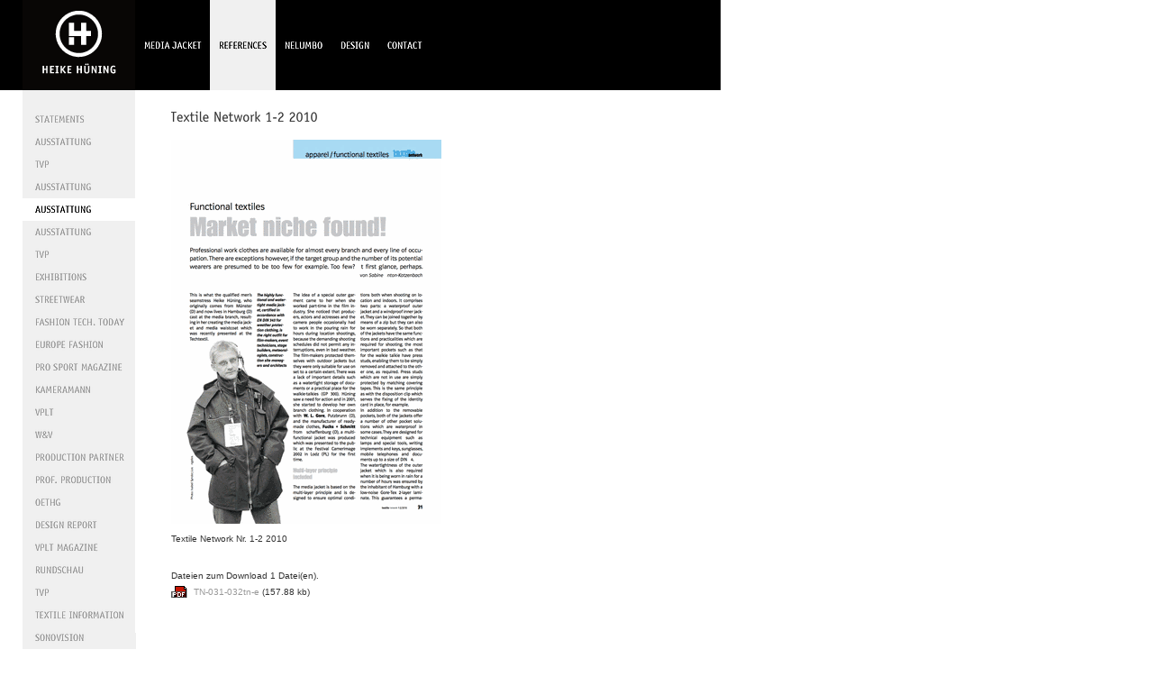

--- FILE ---
content_type: text/html; charset=utf-8
request_url: https://medienjacke.de/Ausstattung.137.0.html?&L=1
body_size: 6726
content:
<!DOCTYPE html
	PUBLIC "-//W3C//DTD HTML 4.0 Transitional//EN">
<html lang="en">
<head>

<meta http-equiv="Content-Type" content="text/html; charset=utf-8">




<title>Heike Hüning</title>


<link rel="stylesheet" type="text/css" href="typo3temp/stylesheet_e74d57079b.css?1345040541" media="all">
<link rel="stylesheet" type="text/css" href="fileadmin/medienjacke/css/v3.css?1289816524" media="all">




<script type="text/javascript">
/*<![CDATA[*/
/*_scriptCode*/
var browserName=navigator.appName;var browserVer=parseInt(navigator.appVersion);var version="";var msie4=(browserName=="Microsoft Internet Explorer"&&browserVer>=4);if((browserName=="Netscape"&&browserVer>=3)||msie4||browserName=="Konqueror"||browserName=="Opera"){version="n3";}else{version="n2";}
function blurLink(theObject){if(msie4){theObject.blur();}}
function decryptCharcode(n,start,end,offset){n=n+offset;if(offset>0&&n>end){n=start+(n-end-1);}else if(offset<0&&n<start){n=end-(start-n-1);}
return String.fromCharCode(n);}
function decryptString(enc,offset){var dec="";var len=enc.length;for(var i=0;i<len;i++){var n=enc.charCodeAt(i);if(n>=0x2B&&n<=0x3A){dec+=decryptCharcode(n,0x2B,0x3A,offset);}else if(n>=0x40&&n<=0x5A){dec+=decryptCharcode(n,0x40,0x5A,offset);}else if(n>=0x61&&n<=0x7A){dec+=decryptCharcode(n,0x61,0x7A,offset);}else{dec+=enc.charAt(i);}}
return dec;}
function linkTo_UnCryptMailto(s){location.href=decryptString(s,-3);}
/*]]>*/
</script>

<script type="text/javascript">
	/*<![CDATA[*/
<!--
if (version == "n3") {
img12_af02_0_n=new Image(); img12_af02_0_n.src = "typo3temp/menu/a9b81a36ac.png"; 
img12_af02_0_h=new Image(); img12_af02_0_h.src = "typo3temp/menu/ab60540bd2.png"; 
img35_af02_1_n=new Image(); img35_af02_1_n.src = "typo3temp/menu/60484a7a69.png"; 
img35_af02_1_h=new Image(); img35_af02_1_h.src = "typo3temp/menu/60484a7a69.png"; 
img33_af02_2_n=new Image(); img33_af02_2_n.src = "typo3temp/menu/8c631f51fe.png"; 
img33_af02_2_h=new Image(); img33_af02_2_h.src = "typo3temp/menu/5bd0296d86.png"; 
img10_af02_3_n=new Image(); img10_af02_3_n.src = "typo3temp/menu/4ad102269d.png"; 
img10_af02_3_h=new Image(); img10_af02_3_h.src = "typo3temp/menu/6d944df35d.png"; 
img5_af02_4_n=new Image(); img5_af02_4_n.src = "typo3temp/menu/19ba2166a5.png"; 
img5_af02_4_h=new Image(); img5_af02_4_h.src = "typo3temp/menu/57802cc760.png"; 
img61_c299_0_n=new Image(); img61_c299_0_n.src = "typo3temp/menu/244c9495a6.png"; 
img61_c299_0_h=new Image(); img61_c299_0_h.src = "typo3temp/menu/c4ad6154e4.png"; 
img93_c299_1_n=new Image(); img93_c299_1_n.src = "typo3temp/menu/a16eaeb374.png"; 
img93_c299_1_h=new Image(); img93_c299_1_h.src = "typo3temp/menu/5c8c086473.png"; 
img134_c299_2_n=new Image(); img134_c299_2_n.src = "typo3temp/menu/563bcb6ba3.png"; 
img134_c299_2_h=new Image(); img134_c299_2_h.src = "typo3temp/menu/55c98d1335.png"; 
img111_c299_3_n=new Image(); img111_c299_3_n.src = "typo3temp/menu/a16eaeb374.png"; 
img111_c299_3_h=new Image(); img111_c299_3_h.src = "typo3temp/menu/5c8c086473.png"; 
img137_c299_4_n=new Image(); img137_c299_4_n.src = "typo3temp/menu/5c8c086473.png"; 
img137_c299_4_h=new Image(); img137_c299_4_h.src = "typo3temp/menu/5c8c086473.png"; 
img109_c299_5_n=new Image(); img109_c299_5_n.src = "typo3temp/menu/a16eaeb374.png"; 
img109_c299_5_h=new Image(); img109_c299_5_h.src = "typo3temp/menu/5c8c086473.png"; 
img110_c299_6_n=new Image(); img110_c299_6_n.src = "typo3temp/menu/563bcb6ba3.png"; 
img110_c299_6_h=new Image(); img110_c299_6_h.src = "typo3temp/menu/55c98d1335.png"; 
img63_c299_7_n=new Image(); img63_c299_7_n.src = "typo3temp/menu/d5f9b6183e.png"; 
img63_c299_7_h=new Image(); img63_c299_7_h.src = "typo3temp/menu/49b30bdd50.png"; 
img73_c299_8_n=new Image(); img73_c299_8_n.src = "typo3temp/menu/919eca6349.png"; 
img73_c299_8_h=new Image(); img73_c299_8_h.src = "typo3temp/menu/301f1c059e.png"; 
img88_c299_9_n=new Image(); img88_c299_9_n.src = "typo3temp/menu/27e57fb5e1.png"; 
img88_c299_9_h=new Image(); img88_c299_9_h.src = "typo3temp/menu/0c8bb662fb.png"; 
img89_c299_10_n=new Image(); img89_c299_10_n.src = "typo3temp/menu/ae77d7f62e.png"; 
img89_c299_10_h=new Image(); img89_c299_10_h.src = "typo3temp/menu/acd2fbb964.png"; 
img90_c299_11_n=new Image(); img90_c299_11_n.src = "typo3temp/menu/76e1164230.png"; 
img90_c299_11_h=new Image(); img90_c299_11_h.src = "typo3temp/menu/99ff15160f.png"; 
img36_c299_12_n=new Image(); img36_c299_12_n.src = "typo3temp/menu/b3d5892bdb.png"; 
img36_c299_12_h=new Image(); img36_c299_12_h.src = "typo3temp/menu/e8bf64b919.png"; 
img84_c299_13_n=new Image(); img84_c299_13_n.src = "typo3temp/menu/0a64bdc80a.png"; 
img84_c299_13_h=new Image(); img84_c299_13_h.src = "typo3temp/menu/3610c30625.png"; 
img85_c299_14_n=new Image(); img85_c299_14_n.src = "typo3temp/menu/a04fb8db79.png"; 
img85_c299_14_h=new Image(); img85_c299_14_h.src = "typo3temp/menu/51a48ec0b7.png"; 
img87_c299_15_n=new Image(); img87_c299_15_n.src = "typo3temp/menu/4dcf58e101.png"; 
img87_c299_15_h=new Image(); img87_c299_15_h.src = "typo3temp/menu/af7e7ebb56.png"; 
img48_c299_16_n=new Image(); img48_c299_16_n.src = "typo3temp/menu/8fc16a2f4f.png"; 
img48_c299_16_h=new Image(); img48_c299_16_h.src = "typo3temp/menu/07adc49627.png"; 
img83_c299_17_n=new Image(); img83_c299_17_n.src = "typo3temp/menu/9c86670eff.png"; 
img83_c299_17_h=new Image(); img83_c299_17_h.src = "typo3temp/menu/bb23b5400b.png"; 
img51_c299_18_n=new Image(); img51_c299_18_n.src = "typo3temp/menu/794fe50d52.png"; 
img51_c299_18_h=new Image(); img51_c299_18_h.src = "typo3temp/menu/a5cbd7b377.png"; 
img74_c299_19_n=new Image(); img74_c299_19_n.src = "typo3temp/menu/d198fdb977.png"; 
img74_c299_19_h=new Image(); img74_c299_19_h.src = "typo3temp/menu/2ec1b38aed.png"; 
img92_c299_20_n=new Image(); img92_c299_20_n.src = "typo3temp/menu/a4f483a0ec.png"; 
img92_c299_20_h=new Image(); img92_c299_20_h.src = "typo3temp/menu/588c37da3c.png"; 
img91_c299_21_n=new Image(); img91_c299_21_n.src = "typo3temp/menu/563bcb6ba3.png"; 
img91_c299_21_h=new Image(); img91_c299_21_h.src = "typo3temp/menu/55c98d1335.png"; 
img66_c299_22_n=new Image(); img66_c299_22_n.src = "typo3temp/menu/fb8dde3ee7.png"; 
img66_c299_22_h=new Image(); img66_c299_22_h.src = "typo3temp/menu/a5b49b38ad.png"; 
img57_c299_23_n=new Image(); img57_c299_23_n.src = "typo3temp/menu/d4f4c0ff3b.png"; 
img57_c299_23_h=new Image(); img57_c299_23_h.src = "typo3temp/menu/9d6252ad0a.png"; 
img94_c299_24_n=new Image(); img94_c299_24_n.src = "typo3temp/menu/0c2612c4b0.png"; 
img94_c299_24_h=new Image(); img94_c299_24_h.src = "typo3temp/menu/d5d17c98f8.png"; 
img62_c299_25_n=new Image(); img62_c299_25_n.src = "typo3temp/menu/ec11ca0bbd.png"; 
img62_c299_25_h=new Image(); img62_c299_25_h.src = "typo3temp/menu/a092ea578f.png"; 
img137_b8b1_0_n=new Image(); img137_b8b1_0_n.src = "typo3temp/menu/a445011119.png"; 
img137_b8b1_0_h=new Image(); img137_b8b1_0_h.src = "typo3temp/menu/81d7474011.png";
}
// -->
	/*]]>*/
</script>

<script type="text/javascript">
	/*<![CDATA[*/
<!--
function openPic(url,winName,winParams)	{	//
		var theWindow = window.open(url,winName,winParams);
		if (theWindow)	{theWindow.focus();}
	}
		// JS function for mouse-over
	function over(name,imgObj)	{	//
		if (version == "n3" && document[name]) {document[name].src = eval(name+"_h.src");}
		else if (document.getElementById && document.getElementById(name)) {document.getElementById(name).src = eval(name+"_h.src");}
		else if (imgObj)	{imgObj.src = eval(name+"_h.src");}
	}
		// JS function for mouse-out
	function out(name,imgObj)	{	//
		if (version == "n3" && document[name]) {document[name].src = eval(name+"_n.src");}
		else if (document.getElementById && document.getElementById(name)) {document.getElementById(name).src = eval(name+"_n.src");}
		else if (imgObj)	{imgObj.src = eval(name+"_n.src");}
	}

// -->
	/*]]>*/
</script>
</head>
<body bgcolor="#FFFFFF" background="fileadmin/medienjacke/art/medien-bg.gif" leftmargin="0" topmargin="0" marginwidth="0" marginheight="0">

<table width="800" border="0" cellspacing="0" cellpadding="0">
  <tr> 
	<td width="140" height="60" align="left" valign="top" bgcolor="#000000"><img src="clear.gif" width="25" height="1" border="0"></td>
	<td width="125" height="60" align="left" valign="top"><a href="/" target="_top" style="display:block"><svg clip-rule="evenodd" fill-rule="evenodd" stroke-linejoin="round" stroke-miterlimit="2" viewBox="0 0 125 100" xmlns="http://www.w3.org/2000/svg"><path d="m0 0h125v100h-125z" fill="#080605"/><g fill="#fff" fill-rule="nonzero"><path d="m.216-.395h.181v-.252c0-.009.001-.014.003-.017.002-.002.008-.003.017-.003h.093c.009 0 .015.001.017.003.002.003.003.008.003.017v.627c0 .009-.001.015-.003.017s-.008.003-.017.003h-.093c-.009 0-.015-.001-.017-.003s-.003-.008-.003-.017v-.275h-.181v.275c0 .009-.001.015-.003.017-.003.002-.008.003-.017.003h-.094c-.009 0-.015-.001-.017-.003s-.003-.008-.003-.017v-.627c0-.009.001-.014.003-.017.002-.002.008-.003.017-.003h.094c.009 0 .014.001.017.003.002.003.003.008.003.017z" transform="matrix(12.469968 0 0 12.469968 21.23067630802 81.299387493)"/><path d="m.216-.561v.16h.162c.009 0 .014.001.017.003.002.002.003.008.003.017v.066c0 .009-.001.014-.003.016-.003.003-.008.004-.017.004h-.162v.189h.203c.009 0 .015.001.017.003.002.003.003.008.003.017v.066c0 .009-.001.015-.003.017s-.008.003-.017.003h-.317c-.009 0-.015-.001-.017-.003s-.003-.008-.003-.017v-.627c0-.009.001-.014.003-.017.002-.002.008-.003.017-.003h.325c.007 0 .012.001.015.002.003.002.004.005.004.009v.004c0 .002-.001.005-.002.008l-.019.067c-.001.007-.003.011-.006.013s-.008.003-.015.003z" transform="matrix(12.469968 0 0 12.469968 29.5979936611 81.299387493)"/><path d="m.238-.571v.475h.052c.009 0 .015.001.017.003.002.003.003.008.003.017v.056c0 .009-.001.015-.003.017s-.008.003-.017.003h-.238c-.009 0-.015-.001-.017-.003s-.003-.008-.003-.017v-.056c0-.009.001-.015.003-.017s.008-.003.017-.003h.052v-.475h-.052c-.009 0-.015-.001-.017-.003s-.003-.008-.003-.017v-.056c0-.009.001-.014.003-.017.002-.002.008-.003.017-.003h.238c.009 0 .015.001.017.003.002.003.003.008.003.017v.056c0 .009-.001.015-.003.017s-.008.003-.017.003z" transform="matrix(12.469968 0 0 12.469968 36.1696667971 81.299387493)"/><path d="m.216-.373.21-.292c.005-.007.01-.011.015-.011.001 0 .005.002.012.005l.072.036c.009.004.013.008.013.013 0 .004-.002.009-.007.014l-.2.267.227.283c.005.005.007.01.007.014 0 .003-.001.006-.002.007s-.005.004-.011.007l-.083.043c-.001 0-.002 0-.002.001-.001 0-.002 0-.003 0-.005.002-.008.003-.008.003h-.001c-.003 0-.008-.004-.013-.011l-.226-.299v.273c0 .009-.001.015-.003.017-.003.002-.008.003-.017.003h-.094c-.009 0-.015-.001-.017-.003s-.003-.008-.003-.017v-.627c0-.009.001-.014.003-.017.002-.002.008-.003.017-.003h.094c.009 0 .014.001.017.003.002.003.003.008.003.017z" transform="matrix(12.469968 0 0 12.469968 41.1701239651 81.299387493)"/><path d="m.216-.561v.16h.162c.009 0 .014.001.017.003.002.002.003.008.003.017v.066c0 .009-.001.014-.003.016-.003.003-.008.004-.017.004h-.162v.189h.203c.009 0 .015.001.017.003.002.003.003.008.003.017v.066c0 .009-.001.015-.003.017s-.008.003-.017.003h-.317c-.009 0-.015-.001-.017-.003s-.003-.008-.003-.017v-.627c0-.009.001-.014.003-.017.002-.002.008-.003.017-.003h.325c.007 0 .012.001.015.002.003.002.004.005.004.009v.004c0 .002-.001.005-.002.008l-.019.067c-.001.007-.003.011-.006.013s-.008.003-.015.003z" transform="matrix(12.469968 0 0 12.469968 48.8640942211 81.299387493)"/><path d="m.216-.395h.181v-.252c0-.009.001-.014.003-.017.002-.002.008-.003.017-.003h.093c.009 0 .015.001.017.003.002.003.003.008.003.017v.627c0 .009-.001.015-.003.017s-.008.003-.017.003h-.093c-.009 0-.015-.001-.017-.003s-.003-.008-.003-.017v-.275h-.181v.275c0 .009-.001.015-.003.017-.003.002-.008.003-.017.003h-.094c-.009 0-.015-.001-.017-.003s-.003-.008-.003-.017v-.627c0-.009.001-.014.003-.017.002-.002.008-.003.017-.003h.094c.009 0 .014.001.017.003.002.003.003.008.003.017z" transform="matrix(12.469968 0 0 12.469968 59.2889874691 81.299387493)"/><path d="m.064-.647c0-.009.001-.014.003-.017.002-.002.008-.003.017-.003h.093c.009 0 .015.001.017.003.002.003.003.008.003.017v.422c0 .026.002.048.005.065.003.018.009.032.017.042.008.011.018.018.031.023s.028.007.047.007c.038 0 .065-.01.082-.032.017-.02.025-.055.025-.103v-.424c0-.009.001-.014.004-.017.002-.002.007-.003.016-.003h.088c.009 0 .015.001.017.003.002.003.003.008.003.017v.421c0 .024-.001.045-.003.064-.003.019-.007.035-.012.05-.006.016-.014.029-.023.04-.009.012-.021.024-.034.035-.023.019-.049.033-.075.042-.027.008-.06.012-.098.012-.051 0-.093-.009-.127-.027s-.059-.044-.074-.078c-.008-.019-.014-.038-.017-.059-.003-.02-.005-.046-.005-.079zm.151-.22c.019 0 .036.007.049.02s.02.03.02.049-.007.036-.02.049c-.013.014-.03.021-.049.021s-.036-.007-.049-.021c-.013-.013-.02-.03-.02-.049s.007-.036.02-.049.03-.02.049-.02zm.177 0c.019 0 .036.007.05.02.013.013.02.03.02.049s-.007.036-.02.049c-.014.014-.031.021-.05.021s-.036-.007-.049-.021c-.013-.013-.02-.03-.02-.049s.007-.036.02-.049.03-.02.049-.02z" transform="matrix(12.469968 0 0 12.469968 67.6563359971 81.299387493)"/><path d="m.349-.364c.011.019.021.042.032.067.01.025.02.053.03.082l-.001-.034v-.398c0-.009.001-.014.003-.017.002-.002.008-.003.017-.003h.073c.009 0 .015.001.017.003s.003.008.003.017v.627c0 .009-.001.015-.003.017s-.008.003-.017.003h-.063c-.009 0-.014-.001-.017-.003s-.006-.007-.011-.016l-.168-.315c-.009-.016-.016-.03-.022-.042-.006-.011-.011-.022-.015-.032-.005-.01-.009-.02-.013-.03-.004-.009-.008-.02-.012-.033l.001.033c.001.015.001.026.002.034v.033.351c0 .009-.001.015-.003.017-.003.002-.008.003-.017.003h-.074c-.009 0-.015-.001-.017-.003s-.003-.008-.003-.017v-.627c0-.009.001-.014.003-.017.002-.002.008-.003.017-.003h.077c.009 0 .014.001.017.002.003.002.006.007.01.015z" transform="matrix(12.469968 0 0 12.469968 75.7992251011 81.299387493)"/><path d="m.238-.571v.475h.052c.009 0 .015.001.017.003.002.003.003.008.003.017v.056c0 .009-.001.015-.003.017s-.008.003-.017.003h-.238c-.009 0-.015-.001-.017-.003s-.003-.008-.003-.017v-.056c0-.009.001-.015.003-.017s.008-.003.017-.003h.052v-.475h-.052c-.009 0-.015-.001-.017-.003s-.003-.008-.003-.017v-.056c0-.009.001-.014.003-.017.002-.002.008-.003.017-.003h.238c.009 0 .015.001.017.003.002.003.003.008.003.017v.056c0 .009-.001.015-.003.017s-.008.003-.017.003z" transform="matrix(12.469968 0 0 12.469968 83.9421142051 81.299387493)"/><path d="m.349-.364c.011.019.021.042.032.067.01.025.02.053.03.082l-.001-.034v-.398c0-.009.001-.014.003-.017.002-.002.008-.003.017-.003h.073c.009 0 .015.001.017.003s.003.008.003.017v.627c0 .009-.001.015-.003.017s-.008.003-.017.003h-.063c-.009 0-.014-.001-.017-.003s-.006-.007-.011-.016l-.168-.315c-.009-.016-.016-.03-.022-.042-.006-.011-.011-.022-.015-.032-.005-.01-.009-.02-.013-.03-.004-.009-.008-.02-.012-.033l.001.033c.001.015.001.026.002.034v.033.351c0 .009-.001.015-.003.017-.003.002-.008.003-.017.003h-.074c-.009 0-.015-.001-.017-.003s-.003-.008-.003-.017v-.627c0-.009.001-.014.003-.017.002-.002.008-.003.017-.003h.077c.009 0 .014.001.017.002.003.002.006.007.01.015z" transform="matrix(12.469968 0 0 12.469968 88.9425713731 81.299387493)"/><path d="m.307-.092c.023 0 .045-.005.067-.016v-.136h-.073c-.009 0-.015-.001-.017-.003s-.003-.008-.003-.017v-.066c0-.009.001-.015.003-.017s.008-.003.017-.003h.173c.009 0 .014.001.017.003.002.002.003.008.003.017v.273c0 .007-.001.012-.003.015-.003.003-.009.008-.018.013-.024.015-.051.027-.081.035-.03.007-.061.011-.094.011-.173 0-.26-.116-.26-.347.001-.117.023-.206.067-.265.043-.059.108-.088.195-.088.033 0 .065.004.095.013s.056.021.078.037c.005.004.007.008.007.012 0 .003-.001.006-.002.008l-.036.073c-.002.003-.005.005-.008.005-.001 0-.003 0-.004-.001s-.003-.001-.004-.002c-.015-.008-.027-.015-.038-.02s-.021-.01-.03-.013-.018-.005-.026-.006c-.009-.001-.018-.002-.027-.002-.045 0-.077.02-.098.059s-.032.1-.032.183c0 .041.003.079.008.113s.013.06.022.077.023.03.042.04.039.015.06.015z" transform="matrix(12.469968 0 0 12.469968 97.035814417 81.299387493)"/><path d="m81.623 176.604c-19.884-1.765-38.935-10.632-53.303-24.807-14.19-14-22.94-31.895-25.483-52.117-.593-4.719-.506-16.093.161-20.96 1.904-13.891 6.436-26.099 13.778-37.12 3.796-5.697 6.374-8.812 11.528-13.931 13.587-13.494 29.854-21.513 49.776-24.536 3.756-.57 19.372-.556 23.2.021 10.396 1.567 18.27 4.035 27.36 8.574 17.028 8.503 30.349 21.784 38.859 38.743 6.293 12.539 9.228 24.925 9.236 38.969.004 7.058-.366 11.101-1.566 17.12-1.588 7.963-3.686 14.15-7.324 21.6-15.817 32.386-50.106 51.651-86.222 48.444zm15.59-14.701c21.553-2.341 40.751-13.989 52.713-31.983 6.398-9.624 10.109-19.449 11.724-31.04.618-4.439.53-14.97-.163-19.475-3.694-24.012-18.307-44.159-39.727-54.776-10.463-5.186-20.212-7.442-32.16-7.442-7.005 0-10.665.407-16.96 1.886-13.086 3.073-25.488 10.154-35.054 20.014-17.895 18.444-24.602 43.91-18.217 69.169 3.409 13.486 11.792 26.888 22.711 36.305 10.994 9.482 25.137 15.701 39.36 17.306 3.653.413 12.126.432 15.773.036zm-44.733-30.703v-28.8h19.2v28.8zm45.44 0v-33.28h-45.44v-49.6h19.2v30.4h26.24v-30.4h19.52v30.4h17.92v19.2h-17.92v33.28z" transform="matrix(.294187 0 0 .294187 36.1445 11.12699)"/></g></svg></a></td>
	<td align="left" valign="top" bgcolor="#000000" width="100%"> 
	  <table height="60" border="0" cellpadding="0" cellspacing="0">
		<tr> 
		  <td valign="top"><a href="Media-Jacket.12.0.html?&amp;L=1" onfocus="blurLink(this);" onmouseover="over('img12_af02_0');" onmouseout="out('img12_af02_0');"  ><img src="typo3temp/menu/a9b81a36ac.png" width="83" height="100" border="0" alt="Media Jacket" name="img12_af02_0" /></a><a href="References.35.0.html?&amp;L=1" onfocus="blurLink(this);" onmouseover="over('img35_af02_1');" onmouseout="out('img35_af02_1');"  ><img src="typo3temp/menu/60484a7a69.png" width="73" height="100" border="0" alt="References" name="img35_af02_1" /></a><a href="Nelumbo.33.0.html?&amp;L=1" onfocus="blurLink(this);" onmouseover="over('img33_af02_2');" onmouseout="out('img33_af02_2');"  ><img src="typo3temp/menu/8c631f51fe.png" width="62" height="100" border="0" alt="Nelumbo" name="img33_af02_2" /></a><a href="Design.10.0.html?&amp;L=1" onfocus="blurLink(this);" onmouseover="over('img10_af02_3');" onmouseout="out('img10_af02_3');"  ><img src="typo3temp/menu/4ad102269d.png" width="52" height="100" border="0" alt="Design" name="img10_af02_3" /></a><a href="Contact.5.0.html?&amp;L=1" onfocus="blurLink(this);" onmouseover="over('img5_af02_4');" onmouseout="out('img5_af02_4');"  ><img src="typo3temp/menu/19ba2166a5.png" width="59" height="100" border="0" alt="Contact" name="img5_af02_4" /></a></td>
		</tr>
	  </table>
	</td>
  </tr>
  <tr> 
	<td height="20" align="left" valign="top">&nbsp;</td>
	<td height="20" align="left" valign="top"> 
	  <table border="0" cellpadding="0" cellspacing="0" bgcolor="#F0F0F0" width="125" height="100%">
		<tr> 
		  <td height="20"><img src="clear.gif" width="1" height="20" border="0"></td>
		</tr>
		<tr> 
		  <td valign="top"><a href="Statements.61.0.html?&amp;L=1" onfocus="blurLink(this);" onmouseover="over('img61_c299_0');" onmouseout="out('img61_c299_0');"  ><img src="typo3temp/menu/244c9495a6.png" width="125" height="25" border="0" alt="Statements" name="img61_c299_0" /></a><br><a href="Ausstattung.93.0.html?&amp;L=1" onfocus="blurLink(this);" onmouseover="over('img93_c299_1');" onmouseout="out('img93_c299_1');"  ><img src="typo3temp/menu/a16eaeb374.png" width="125" height="25" border="0" alt="Ausstattung" name="img93_c299_1" /></a><br><a href="TVP.134.0.html?&amp;L=1" onfocus="blurLink(this);" onmouseover="over('img134_c299_2');" onmouseout="out('img134_c299_2');"  ><img src="typo3temp/menu/563bcb6ba3.png" width="125" height="25" border="0" alt="TVP" name="img134_c299_2" /></a><br><a href="Ausstattung.111.0.html?&amp;L=1" onfocus="blurLink(this);" onmouseover="over('img111_c299_3');" onmouseout="out('img111_c299_3');"  ><img src="typo3temp/menu/a16eaeb374.png" width="125" height="25" border="0" alt="Ausstattung" name="img111_c299_3" /></a><br><a href="Ausstattung.137.0.html?&amp;L=1" onfocus="blurLink(this);" onmouseover="over('img137_c299_4');" onmouseout="out('img137_c299_4');"  ><img src="typo3temp/menu/5c8c086473.png" width="125" height="25" border="0" alt="Ausstattung" name="img137_c299_4" /></a><br><a href="Ausstattung.109.0.html?&amp;L=1" onfocus="blurLink(this);" onmouseover="over('img109_c299_5');" onmouseout="out('img109_c299_5');"  ><img src="typo3temp/menu/a16eaeb374.png" width="125" height="25" border="0" alt="Ausstattung" name="img109_c299_5" /></a><br><a href="TVP.110.0.html?&amp;L=1" onfocus="blurLink(this);" onmouseover="over('img110_c299_6');" onmouseout="out('img110_c299_6');"  ><img src="typo3temp/menu/563bcb6ba3.png" width="125" height="25" border="0" alt="TVP" name="img110_c299_6" /></a><br><a href="Exhibitions.63.0.html?&amp;L=1" onfocus="blurLink(this);" onmouseover="over('img63_c299_7');" onmouseout="out('img63_c299_7');"  ><img src="typo3temp/menu/d5f9b6183e.png" width="125" height="25" border="0" alt="Exhibitions" name="img63_c299_7" /></a><br><a href="streetwear.73.0.html?&amp;L=1" onfocus="blurLink(this);" onmouseover="over('img73_c299_8');" onmouseout="out('img73_c299_8');"  ><img src="typo3temp/menu/919eca6349.png" width="125" height="25" border="0" alt="streetwear" name="img73_c299_8" /></a><br><a href="fashion-tech-today.88.0.html?&amp;L=1" onfocus="blurLink(this);" onmouseover="over('img88_c299_9');" onmouseout="out('img88_c299_9');"  ><img src="typo3temp/menu/27e57fb5e1.png" width="125" height="25" border="0" alt="fashion tech. today" name="img88_c299_9" /></a><br><a href="Europe-fashion.89.0.html?&amp;L=1" onfocus="blurLink(this);" onmouseover="over('img89_c299_10');" onmouseout="out('img89_c299_10');"  ><img src="typo3temp/menu/ae77d7f62e.png" width="125" height="25" border="0" alt="Europe fashion" name="img89_c299_10" /></a><br><a href="Pro-Sport-Magazine.90.0.html?&amp;L=1" onfocus="blurLink(this);" onmouseover="over('img90_c299_11');" onmouseout="out('img90_c299_11');"  ><img src="typo3temp/menu/76e1164230.png" width="125" height="25" border="0" alt="Pro Sport Magazine" name="img90_c299_11" /></a><br><a href="Kameramann.36.0.html?&amp;L=1" onfocus="blurLink(this);" onmouseover="over('img36_c299_12');" onmouseout="out('img36_c299_12');"  ><img src="typo3temp/menu/b3d5892bdb.png" width="125" height="25" border="0" alt="Kameramann" name="img36_c299_12" /></a><br><a href="VPLT.84.0.html?&amp;L=1" onfocus="blurLink(this);" onmouseover="over('img84_c299_13');" onmouseout="out('img84_c299_13');"  ><img src="typo3temp/menu/0a64bdc80a.png" width="125" height="25" border="0" alt="VPLT" name="img84_c299_13" /></a><br><a href="W-V.85.0.html?&amp;L=1" onfocus="blurLink(this);" onmouseover="over('img85_c299_14');" onmouseout="out('img85_c299_14');"  ><img src="typo3temp/menu/a04fb8db79.png" width="125" height="25" border="0" alt="W&amp;V" name="img85_c299_14" /></a><br><a href="Production-Partner.87.0.html?&amp;L=1" onfocus="blurLink(this);" onmouseover="over('img87_c299_15');" onmouseout="out('img87_c299_15');"  ><img src="typo3temp/menu/4dcf58e101.png" width="125" height="25" border="0" alt="Production Partner" name="img87_c299_15" /></a><br><a href="Prof-Production.48.0.html?&amp;L=1" onfocus="blurLink(this);" onmouseover="over('img48_c299_16');" onmouseout="out('img48_c299_16');"  ><img src="typo3temp/menu/8fc16a2f4f.png" width="125" height="25" border="0" alt="Prof. Production" name="img48_c299_16" /></a><br><a href="OETHG.83.0.html?&amp;L=1" onfocus="blurLink(this);" onmouseover="over('img83_c299_17');" onmouseout="out('img83_c299_17');"  ><img src="typo3temp/menu/9c86670eff.png" width="125" height="25" border="0" alt="OETHG" name="img83_c299_17" /></a><br><a href="Design-Report.51.0.html?&amp;L=1" onfocus="blurLink(this);" onmouseover="over('img51_c299_18');" onmouseout="out('img51_c299_18');"  ><img src="typo3temp/menu/794fe50d52.png" width="125" height="25" border="0" alt="Design Report" name="img51_c299_18" /></a><br><a href="VPLT-Magazine.74.0.html?&amp;L=1" onfocus="blurLink(this);" onmouseover="over('img74_c299_19');" onmouseout="out('img74_c299_19');"  ><img src="typo3temp/menu/d198fdb977.png" width="125" height="25" border="0" alt="VPLT Magazine" name="img74_c299_19" /></a><br><a href="Rundschau.92.0.html?&amp;L=1" onfocus="blurLink(this);" onmouseover="over('img92_c299_20');" onmouseout="out('img92_c299_20');"  ><img src="typo3temp/menu/a4f483a0ec.png" width="125" height="25" border="0" alt="Rundschau" name="img92_c299_20" /></a><br><a href="TVP.91.0.html?&amp;L=1" onfocus="blurLink(this);" onmouseover="over('img91_c299_21');" onmouseout="out('img91_c299_21');"  ><img src="typo3temp/menu/563bcb6ba3.png" width="125" height="25" border="0" alt="TVP" name="img91_c299_21" /></a><br><a href="Textile-Information.66.0.html?&amp;L=1" onfocus="blurLink(this);" onmouseover="over('img66_c299_22');" onmouseout="out('img66_c299_22');"  ><img src="typo3temp/menu/fb8dde3ee7.png" width="125" height="25" border="0" alt="Textile Information" name="img66_c299_22" /></a><br><a href="Sonovision.57.0.html?&amp;L=1" onfocus="blurLink(this);" onmouseover="over('img57_c299_23');" onmouseout="out('img57_c299_23');"  ><img src="typo3temp/menu/d4f4c0ff3b.png" width="125" height="25" border="0" alt="Sonovision" name="img57_c299_23" /></a><br><a href="AV-Live.94.0.html?&amp;L=1" onfocus="blurLink(this);" onmouseover="over('img94_c299_24');" onmouseout="out('img94_c299_24');"  ><img src="typo3temp/menu/0c2612c4b0.png" width="125" height="25" border="0" alt="AV-Live" name="img94_c299_24" /></a><br><a href="More-References.62.0.html?&amp;L=1" onfocus="blurLink(this);" onmouseover="over('img62_c299_25');" onmouseout="out('img62_c299_25');"  ><img src="typo3temp/menu/ec11ca0bbd.png" width="125" height="25" border="0" alt="More References" name="img62_c299_25" /></a><br><img
			src="clear.gif"
			width="1"
			height="15" border="0"
			alt="" /><br /><a href="Ausstattung.137.0.html?" onfocus="blurLink(this);" onmouseover="over('img137_b8b1_0');" onmouseout="out('img137_b8b1_0');"  ><img src="typo3temp/menu/a445011119.png" width="125" height="25" border="0" name="img137_b8b1_0" /></a></td>
		</tr>
		<tr> 
		  <td height="20"><img src="clear.gif" width="1" height="20" border="0"></td>
		</tr>
	  </table>
	   </td>
	<td valign="top"> 
	  <table border="0" cellpadding="0" cellspacing="0" bgcolor="#FFFFFF">
		<tr> 
		  <td>
<table width="320" height="500" border="0" cellpadding="0" cellspacing="0" bgcolor="#FFFFFF">
  <tr> 
	<td colspan="3" height="20"><img src="clear.gif" width="1" height="20" border="0"></td>
  </tr>
  <tr> 
	<td><img src="clear.gif" width="40" height="1" border="0"></td>
	<td align="left" valign="top">
	<!--  CONTENT ELEMENT, uid:995/textpic [begin] -->
		<div id="c995" class="csc-default" >
		<!--  Header: [begin] -->
			<div class="csc-header csc-header-n1"><img src="typo3temp/GB/d5aeaa69a1.png" width="174" height="30" border="0" alt="Textile Network 1-2 2010" /><br /><img src="clear.gif" width="1" height="5" border="0" class="spacer-gif" alt="" title="" /><br /></div>
		<!--  Header: [end] -->
			
		<!--  Image block: [begin] -->
			<div class="csc-textpic csc-textpic-left csc-textpic-above"><div class="csc-textpic-imagewrap csc-textpic-single-image"><a href="index.php?eID=tx_cms_showpic&amp;file=fileadmin%2Fuser_upload%2Freferenzen%2Ftextile-network%2FTN-GB.png&amp;md5=003e732de15ad2df5ab03331428c583ac54d348b&amp;parameters[0]=YTo0OntzOjU6IndpZHRoIjtzOjQ6IjgwMG0iO3M6NjoiaGVpZ2h0IjtzOjQ6IjYw&amp;parameters[1]=MG0iO3M6NzoiYm9keVRhZyI7czo0MToiPGJvZHkgc3R5bGU9Im1hcmdpbjowOyBi&amp;parameters[2]=YWNrZ3JvdW5kOiNmZmY7Ij4iO3M6NDoid3JhcCI7czozNzoiPGEgaHJlZj0iamF2&amp;parameters[3]=YXNjcmlwdDpjbG9zZSgpOyI%2BIHwgPC9hPiI7fQ%3D%3D" onclick="openPic('index.php?eID=tx_cms_showpic&amp;file=fileadmin%2Fuser_upload%2Freferenzen%2Ftextile-network%2FTN-GB.png&amp;md5=003e732de15ad2df5ab03331428c583ac54d348b&amp;parameters[0]=YTo0OntzOjU6IndpZHRoIjtzOjQ6IjgwMG0iO3M6NjoiaGVpZ2h0IjtzOjQ6IjYw&amp;parameters[1]=MG0iO3M6NzoiYm9keVRhZyI7czo0MToiPGJvZHkgc3R5bGU9Im1hcmdpbjowOyBi&amp;parameters[2]=YWNrZ3JvdW5kOiNmZmY7Ij4iO3M6NDoid3JhcCI7czozNzoiPGEgaHJlZj0iamF2&amp;parameters[3]=YXNjcmlwdDpjbG9zZSgpOyI%2BIHwgPC9hPiI7fQ%3D%3D','thePicture','width=423,height=600,status=0,menubar=0'); return false;" target="thePicture" title="TN-GB"><img src="typo3temp/pics/027334e1c6.png" width="300" height="426" border="0" alt="" /></a></div><div class="csc-textpic-text">
		<!--  Text: [begin] -->
			<p class="bodytext"><span class="Apple-style-span">Textile Network&nbsp;Nr. 1-2 2010</span></p>
		<!--  Text: [end] -->
			</div></div><div class="csc-textpic-clear"><!-- --></div>
		<!--  Image block: [end] -->
			</div><img src="clear.gif" width="1" height="8" border="0" class="spacer-gif" alt="" title="" /><br />
	<!--  CONTENT ELEMENT, uid:995/textpic [end] -->
		
	<!--  CONTENT ELEMENT, uid:994/uploads [begin] -->
		<div id="c994" class="csc-default"  style="margin-top:20px;" >
		<!--  File list: [begin] -->
			<div class="filelinks filelinks_layout_0"><span class="filecount">Dateien zum Download 1 Datei(en).</span><div class="pdf first odd last"><span><a href="Ausstattung.137.0.html?&no_cache=1&L=1&cid=994&did=409&sechash=9051bca1">TN-031-032tn-e</a> (157.88 kb)  </span><span></span></div></div>
		<!--  File list: [end] -->
			</div><img src="clear.gif" width="1" height="8" border="0" class="spacer-gif" alt="" title="" /><br />
	<!--  CONTENT ELEMENT, uid:994/uploads [end] -->
		</td>
	<td><img src="clear.gif" width="1" height="460" border="0"></td>
  </tr>
  <tr> 
	<td>&nbsp;</td>
	<td height="20">&nbsp;</td>
	<td>&nbsp;</td>
  </tr>
  <tr bgcolor="#FFFFFF"> 
	<td height="1"><img src="clear.gif" width="1" height="1" border="0"></td>
	<td><img src="clear.gif" width="240" height="1" border="0"></td>
	<td><img src="clear.gif" width="40" height="1" border="0"></td>
  </tr>
</table>
</td>
		</tr>
	  </table>
	</td>
  </tr>
  <tr background="#FFFFFF"> 
	<td height="18"><img src="clear.gif" width="25" height="1" border="0"></td>
	<td height="18"><img src="clear.gif" width="125" height="1" border="0"></td>
	<td width="660"><img src="clear.gif" width="635" height="1" border="0"></td>
  </tr>
</table>




</body>
</html>

--- FILE ---
content_type: text/css
request_url: https://medienjacke.de/fileadmin/medienjacke/css/v3.css?1289816524
body_size: 783
content:
BODY, td { font-family : Verdana, Arial, Helvetica, sans-serif; color : #333333; }



P, td { margin-top:0px; margin-bottom:0px; font-size: 10px; line-height:130%;}



.bodytext A { border-bottom:dotted 1px #333333; }

.bodytext A:hover { border-bottom:solid 1px #333333; }

.rightcolumn A { border-bottom:dotted 1px #333333; }

.rightcolumn A:hover { border-bottom:solid 1px #3333333; }



H1 { font-size:11px; margin-top:0px; margin-bottom:0px; }

H2 { font-size:11px; margin-top:0px; margin-bottom:10px; }

H3 { font-size:13px; margin-top:0px; margin-bottom:10px; }

H4 { font-size:15px; margin-top:0px; margin-bottom:10px; }



P.bodytext { line-height:130%; }



OL { font-size: 11px; margin-top:0px; margin-bottom:0px; margin-left:10px; }

UL { font-size: 11px; margin-top:0px; margin-bottom:0px; margin-left:10px;  }

LI  { margin-top:0px; margin-bottom:0px; margin-left:10px;  }



A:link, A:visited, A:active { background-color : transparent; color : #999999; text-decoration : none; font-weight : normal; }

A:hover { background-color : transparent; color : #333333; text-decoration : none; font-weight : normal; }



A.norm:link, A.norm:active, A.norm:visited { background-color : transparent; color : #999999; text-decoration : none; font-weight : normal; border: #333333; border-style: dotted; border-top-width: 0px; border-right-width: 0px; border-bottom-width: 1px; border-left-width: 0px; }

A.norm:hover { background-color : transparent; color : #333333; font-weight : normal; text-decoration : none; border: #333333; border-style: dotted; border-top-width: 0px; border-right-width: 0px; border-bottom-width: 1px; border-left-width: 0px; }



.subhead1 { font-size : 10px; color : #333333; }

.subhead2 { font-size : 10px; color : #333333; }

.subhead3 { font-size : 10px; color : #333333; }

.headerdate { font-size : 10px; color : #333333; font-weight: normal;}



.caption { font-size : 10px;}

.bulletlist { font-size : 11px; }

.table { font-size : 11px; }



.searchform { font-size : 12px; color : #333333; font-weight : normal; }

.searchresultpagetitle { font-size : 15px; color : #333333; font-weight : bold; }

.searchresultcontent { font-size : 11px; color : #333333; font-weight : normal; }

.searchresultheader { font-size : 14px; color : #333333; font-weight : bolder; }

.searchmarkup { color : #333333; }



.loginform { font-size : 14px; color : #333333; font-weight : normal; }



.mailform { font-size: 10px; color : #333333; font-weight : normal; }

.mailform_input { font-family : Verdana, Arial, Helvetica, sans-serif; font-size: 10px; color : #333333; font-weight : normal; width:200px; }

.mailform_textarea { font-family : Verdana, Arial, Helvetica, sans-serif; font-size: 10px; color : #333333; font-weight : normal; width:200px; height:100px;}

.mailformrequired { font-size: 10px; color : #333333; font-weight : bolder; }

.mailformcomment { font-size: 10px; color : #333333; font-weight : bolder; }

.mailformradio { font-size: 10px; color : #333333; font-weight : normal; }



.filelinks { font-size : 10px; color : #333333; }

.filelinkssize { font-size : 10px; color : #333333; }



.sitemap1 { font-size : 10px; color : #333333; font-weight: bold; }

.sitemap2 { font-size : 10px; color : #333333; margin-left : 0px; }

.sitemap3 { font-size : 10px; color : #333333; margin-left : 40px; }

.sitemap4 { font-size : 9px; color : #333333; margin-left : 60px; }



.celmenu { font-size : 10px; color : #333333; margin-top : 0px; }

.celsubmenu { font-size : 11px; color : #333333; margin-left : 20px; margin-top : 3px; }



.forum { font-size: 10px; line-height: 16px; color: #333333; margin-bottom: 0px; padding-bottom: 0px; }

.forum_form { font-size: 10px;  line-height: 120%; color: #333333; margin-bottom: 0px; padding-bottom: 0px; width: 360px; }



.news1 { font-size: 10px; line-height: 16px; color: #333333; margin-bottom: 0px; padding-bottom: 0px; }

.news2 { font-size: 10px; line-height: 16px; color: #333333; margin-bottom: 0px; padding-bottom: 0px; }

.newstable {  border: #333333; border-style: dotted; border-top-width: 1px; border-right-width: 1px; border-bottom-width: 1px; border-left-width: 1px}



.tableframe {  border: 1px #333333 solid}

.tablemain {  margin-top: 20px}



.lastupdate { font-family: Geneva, Arial, Helvetica, sans-serif; font-size: 9px; color: #999999;}
.tx-mininews-pi1 .tx-mininews-pi1-searchbox INPUT { font-size:10px; }
.tx-mininews-pi1 .tx-mininews-pi1-searchbox INPUT.tx-mininews-pi1-searchbox-sword { font-size:10px; }
.tx-mininews-pi1 .tx-mininews-pi1-searchbox INPUT.tx-mininews-pi1-searchbox-button { font-size:10px; }
.tx-indexedsearch .tx-indexedsearch-searchbox INPUT { font-size:10px; }
.tx-indexedsearch .tx-indexedsearch-searchbox INPUT.tx-indexedsearch-searchbox-sword { font-size:10px; width:100px; }
.tx-indexedsearch .tx-indexedsearch-searchbox INPUT.tx-indexedsearch-searchbox-button { font-size:10px; width:50px; }
.tx-indexedsearch .tx-indexedsearch-searchbox SELECT { font-size:10px; }

fieldset { border: none; }